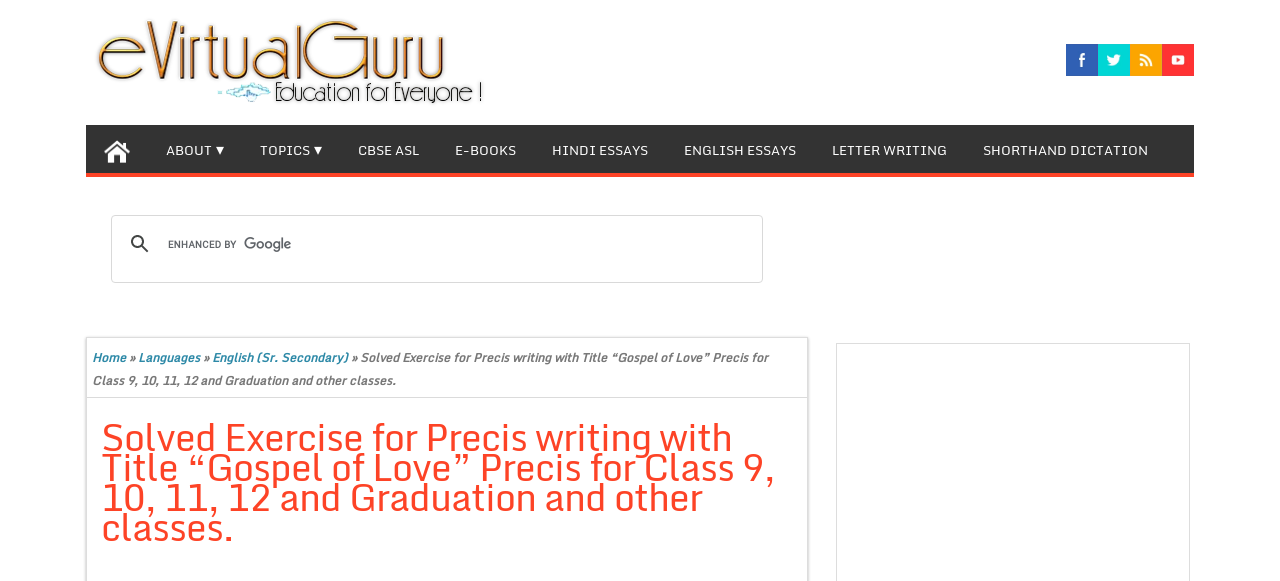

--- FILE ---
content_type: text/html; charset=utf-8
request_url: https://www.google.com/recaptcha/api2/aframe
body_size: 116
content:
<!DOCTYPE HTML><html><head><meta http-equiv="content-type" content="text/html; charset=UTF-8"></head><body><script nonce="3KwTbLiZpGFng6GbTYjI5Q">/** Anti-fraud and anti-abuse applications only. See google.com/recaptcha */ try{var clients={'sodar':'https://pagead2.googlesyndication.com/pagead/sodar?'};window.addEventListener("message",function(a){try{if(a.source===window.parent){var b=JSON.parse(a.data);var c=clients[b['id']];if(c){var d=document.createElement('img');d.src=c+b['params']+'&rc='+(localStorage.getItem("rc::a")?sessionStorage.getItem("rc::b"):"");window.document.body.appendChild(d);sessionStorage.setItem("rc::e",parseInt(sessionStorage.getItem("rc::e")||0)+1);localStorage.setItem("rc::h",'1769259305429');}}}catch(b){}});window.parent.postMessage("_grecaptcha_ready", "*");}catch(b){}</script></body></html>